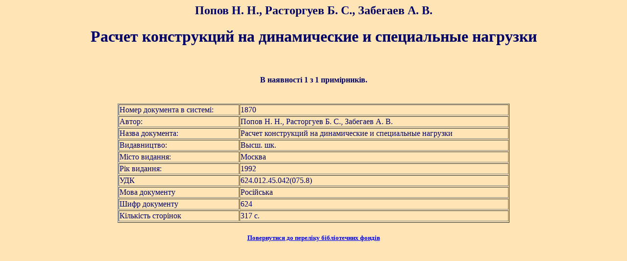

--- FILE ---
content_type: text/html; charset=windows-1251; Pragma: no-cache
request_url: http://books.zntu.edu.ua/book_info.pl?id=1870
body_size: 1874
content:
<!-----------------------------------!>
<!--  Bibliotik DB parsing script  --!>
<!-- Copyright (C) -=DriveR=- 2014 --!>
<!--   ZNTU   rkoval@zntu.edu.ua   --!>
<!--   RAK11-RIPE  -  RAK1-UANIC   --!>
<!------------------------------------>
<HTML>
<HEAD>
<TITLE>Попов Н. Н., Расторгуев Б. С., Забегаев А. В. Расчет конструкций на динамические и специальные нагрузки</TITLE><meta http-equiv='Content-Type' content='text/html; charset=windows-1251' /></head>

<body bgcolor=MOCCASIN text=#000066>
<h2 align='center'>Попов Н. Н., Расторгуев Б. С., Забегаев А. В.</h2><h1 align='center'>Расчет конструкций на динамические и специальные нагрузки</h1><br>
<h4 align='center'>В наявності 1 з 1 примірників.</h4><br>
<table cellspacing=1 border=1 width=800 align='center'>
<tr><td>Номер документа в системі:</td><td>1870</td><tr>
<tr><td>Автор:</td><td>Попов Н. Н., Расторгуев Б. С., Забегаев А. В.</td><tr>
<tr><td>Назва документа:</td><td>Расчет конструкций на динамические и специальные нагрузки</td><tr>
<tr><td>Видавництво:</td><td>Высш. шк.</td><tr>
<tr><td>Місто видання:</td><td>Москва</td><tr>
<tr><td>Рік видання:</td><td>1992</td><tr>
<tr><td>УДК</td><td>624.012.45.042(075.8)</td><tr>
<tr><td>Мова документу</td><td>Російська</td><tr>
<tr><td>Шифр документу</td><td>624</td><tr>
<tr><td>Кількість сторінок</td><td>317 с.</td><tr>
</table><h5 align='center'><a href='book_list.pl'>Повернутися до переліку бібліотечних фондів</a></h5><br>
<script>
  (function(i,s,o,g,r,a,m){i['GoogleAnalyticsObject']=r;i[r]=i[r]||function(){
  (i[r].q=i[r].q||[]).push(arguments)},i[r].l=1*new Date();a=s.createElement(o),
  m=s.getElementsByTagName(o)[0];a.async=1;a.src=g;m.parentNode.insertBefore(a,m)
  })(window,document,'script','//www.google-analytics.com/analytics.js','ga');

  ga('create', 'UA-57923968-1', 'auto');
  ga('send', 'pageview');

</script></body></html>

--- FILE ---
content_type: text/plain
request_url: https://www.google-analytics.com/j/collect?v=1&_v=j102&a=1472376786&t=pageview&_s=1&dl=http%3A%2F%2Fbooks.zntu.edu.ua%2Fbook_info.pl%3Fid%3D1870&ul=en-us%40posix&dt=%D0%9F%D0%BE%D0%BF%D0%BE%D0%B2%20%D0%9D.%20%D0%9D.%2C%20%D0%A0%D0%B0%D1%81%D1%82%D0%BE%D1%80%D0%B3%D1%83%D0%B5%D0%B2%20%D0%91.%20%D0%A1.%2C%20%D0%97%D0%B0%D0%B1%D0%B5%D0%B3%D0%B0%D0%B5%D0%B2%20%D0%90.%20%D0%92.%20%D0%A0%D0%B0%D1%81%D1%87%D0%B5%D1%82%20%D0%BA%D0%BE%D0%BD%D1%81%D1%82%D1%80%D1%83%D0%BA%D1%86%D0%B8%D0%B9%20%D0%BD%D0%B0%20%D0%B4%D0%B8%D0%BD%D0%B0%D0%BC%D0%B8%D1%87%D0%B5%D1%81%D0%BA%D0%B8%D0%B5%20%D0%B8%20%D1%81%D0%BF%D0%B5%D1%86%D0%B8%D0%B0%D0%BB%D1%8C%D0%BD%D1%8B%D0%B5%20%D0%BD%D0%B0%D0%B3%D1%80%D1%83%D0%B7%D0%BA%D0%B8&sr=1280x720&vp=1280x720&_u=IEBAAEABAAAAACAAI~&jid=1252462263&gjid=697997674&cid=1881189806.1762185769&tid=UA-57923968-1&_gid=1323040819.1762185769&_r=1&_slc=1&z=1667832427
body_size: -285
content:
2,cG-99M45EPVFE